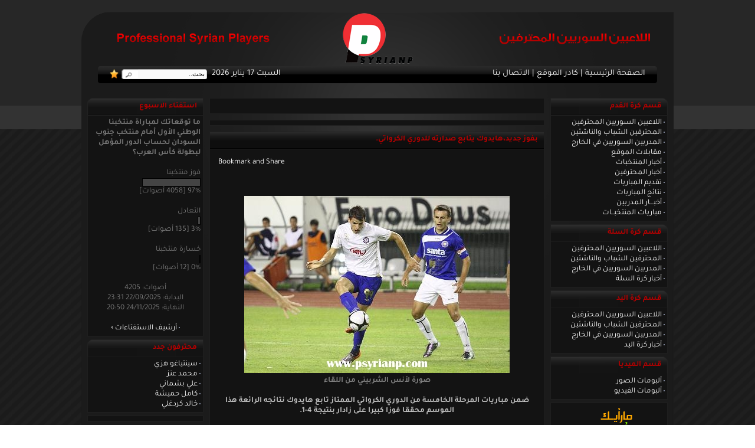

--- FILE ---
content_type: text/html; charset=utf-8
request_url: https://psyrianp.com/ar/news.php?readmore=2057
body_size: 8583
content:
<!DOCTYPE HTML PUBLIC "-//W3C//DTD HTML 4.01 Transitional//EN">
<html dir='rtl' lang='ar-sa'>
<head>
<title>بفوز جديد،هايدوك يتابع صدارته للدوري الكرواتي. :: موقع اللاعبين السوريين المحترفين</title>
<meta http-equiv='Content-Type' content='text/html; charset=utf-8'>
<meta name='description' content='
ضمن مباريات المرحلة الخامسة من الدوري الكرواتي الممتاز تابع هايدوك نتائجه الرائعة هذا الموسم محققا فوزا كبيرا على زادار بنتيجة 4-1. الموقع الرياضي الوحيد المتخصص بمتابعة أخبار المدربين واللاعبين السوريين المحترفين خارج سوريا.'>
<meta name='keywords' content=''>
<link rel='shortcut icon' href='/ar/psyrianp.ico' />
<link rel='stylesheet' href='themes/ShababSy.com/font-awesome.min.css'>
<link rel='stylesheet' href='themes/ShababSy.com/styles.css' type='text/css'>
<link rel='alternate' type='application/atom+xml' href= 'http://www.psyrianp.com/ar/rss/rss.php'>
<script type='text/javascript' src='includes/jscript.js'></script>
<script>
function Popup(url, window_name, window_width, window_height)
{ settings=
"toolbar=no,location=no,directories=no,"+
"status=no,menubar=no,scrollbars=yes,"+
"resizable=yes,width="+window_width+",height="+window_height;

NewWindow=window.open(url,window_name,settings);
return false;
}</script><script type="text/javascript" src="themes/ShababSy.com/jquery-1.4.2.min.js"></script>
<script type="text/javascript" src="themes/ShababSy.com/jquery.jcarousel.min.js"></script>

<script type="text/javascript">
function mycarousel_initCallback(carousel)
{
    // Disable autoscrolling if the user clicks the prev or next button.
    carousel.buttonNext.bind('click', function() {
        carousel.startAuto(0);
    });

    carousel.buttonPrev.bind('click', function() {
        carousel.startAuto(0);
    });

    // Pause autoscrolling if the user moves with the cursor over the clip.
    carousel.clip.hover(function() {
        carousel.stopAuto();
    }, function() {
        carousel.startAuto();
    });

    jQuery('#mycarousel-next').bind('click', function() {
        carousel.next();
        return false;
    });

    jQuery('#mycarousel-prev').bind('click', function() {
        carousel.prev();
        return false;
    });

};


jQuery(document).ready(function() {
	jQuery('#mycarousel').jcarousel({
    	auto: 1, wrap: 'circular',
	    initCallback: mycarousel_initCallback,
	    animation: 2000,
        buttonNextHTML: null,
        buttonPrevHTML: null
    });
});
</script></head>
<body topMargin='0' marginheight='0' rightmargin='0' bgcolor='#1b1b1b' text='#ffffff'>
<div id="top_div"></div>
    <div align="center">

    <div id="body_div" style="width:1004px;">

        <div style="width:1004px;">
            <a href="./"><div id="logo1"></div>
            <div id="logo2"></div><div style="width:1000; height:90px; background:url(/ar/images/news/psyrianp-logo-s.png) no-repeat center;"></div></a>
        </div>

        <div class="clr"></div>

        <div id="navbar" align="center">
            <div class="left"> <a href="#" onclick="if(document.all)window.external.AddFavorite('http://WwW.PsyrianP.Com','موقع اللاعبين السوريين المحترفين'); return false;" style="display:block;float:left;"><img src="themes/ShababSy.com/images/fav.png" width="15" height="16" alt="أضف الموقع للمفضلة" border=0></a> <div id="searchform"><form name="searchform" method="post" action="search.php"><input type="text" name="stext" value="بحث.." class="textbox" style="width:115px;height:14px;border:0px;font:11px tahoma;" onclick="if(this.value=='بحث..')this.value='';" onblur="if(this.value=='')this.value='بحث..';"><a href="#" onclick="searchform.submit(); return false;"><div style="float:left; width:20px;height:15px;"></div></a></form></div> السبت 17 يناير 2026</div>
            <div class="right"><a href="./">الصفحة الرئيسية</a> | 
<a href='viewpage.php?page_id=1'>كادر الموقع</a> |
<a href='contact.php'>الاتصال بنا</a></div>
        </div>


        <div class="clr"></div>
    </div>
    <div id="body_div2" style="width:1004px;">
    	<div id="container"><table cellpadding='0' cellspacing='0' width='100%' dir='rtl'>
<tr>
<td width='200' valign='top' class='side-border-left'>
<table cellpadding='0' cellspacing='0' width='100%' class='border'>
<tr>
<td class='scapmain'>قسم كرة القدم</td>
</tr><tr>
<td class='side-body'>
<img src='themes/ShababSy.com/images/bullet.gif' alt=''> <a href='professional-syrian-players-list' class='side'>اللاعبين السوريين المحترفين</a><br>
<img src='themes/ShababSy.com/images/bullet.gif' alt=''> <a href='professional-syrian-players-list-youth' class='side'>المحترفين الشباب والناشئين</a><br>
<img src='themes/ShababSy.com/images/bullet.gif' alt=''> <a href='professional-syrian-coaches-list' class='side'>المدربين السوريين في الخارج</a><br>
<img src='themes/ShababSy.com/images/bullet.gif' alt=''> <a href='news_cats.php?cat_id=6' class='side'>مقابلات الموقع</a><br>
<img src='themes/ShababSy.com/images/bullet.gif' alt=''> <a href='news_cats.php?cat_id=25' class='side'>أخبار المنتخبات</a><br>
<img src='themes/ShababSy.com/images/bullet.gif' alt=''> <a href='news_cats.php?cat_id=11' class='side'>أخبار المحترفين</a><br>
<img src='themes/ShababSy.com/images/bullet.gif' alt=''> <a href='news_cats.php?cat_id=24' class='side'>تقديم المباريات</a><br>
<img src='themes/ShababSy.com/images/bullet.gif' alt=''> <a href='news_cats.php?cat_id=18' class='side'>نتائج المباريات</a><br>
<img src='themes/ShababSy.com/images/bullet.gif' alt=''> <a href='news_cats.php?cat_id=35' class='side'>أخبـــار المدربين</a><br>
<img src='themes/ShababSy.com/images/bullet.gif' alt=''> <a href='news_cats.php?cat_id=36' class='side'>مباريات المنتخبــات</a><br>
</td>
</tr>
</table>
<table cellpadding='0' cellspacing='0' width='100%'>
<tr>
<td height='5'></td>
</tr>
</table>
<table cellpadding='0' cellspacing='0' width='100%' class='border'>
<tr>
<td class='scapmain'>قسم كرة السلة</td>
</tr><tr>
<td class='side-body'>
<img src='themes/Gebal-PFTRed-6/images/bullet.gif' alt=''> <a href='news_cats.php?cat_id=26' class='side'>اللاعبين السوريين المحترفين</a><br>
<img src='themes/Gebal-PFTRed-6/images/bullet.gif' alt=''> <a href='news_cats.php?cat_id=27' class='side'>المحترفين الشباب والناشئين</a><br>
<img src='themes/Gebal-PFTRed-6/images/bullet.gif' alt=''> <a href='news_cats.php?cat_id=28' class='side'>المدربين السوريين في الخارج</a><br>
<img src='themes/Gebal-PFTRed-6/images/bullet.gif' alt=''> <a href='news_cats.php?cat_id=29' class='side'>أخبار كرة السلة</a><br>
</td>
</tr>
</table>
<table cellpadding='0' cellspacing='0' width='100%'>
<tr>
<td height='5'></td>
</tr>
</table>
<table cellpadding='0' cellspacing='0' width='100%' class='border'>
<tr>
<td class='scapmain'>قسم كرة اليد</td>
</tr><tr>
<td class='side-body'>
<img src='themes/Gebal-PFTRed-6/images/bullet.gif' alt=''> <a href='news_cats.php?cat_id=31' class='side'>اللاعبين السوريين المحترفين</a><br>
<img src='themes/Gebal-PFTRed-6/images/bullet.gif' alt=''> <a href='news_cats.php?cat_id=32' class='side'>المحترفين الشباب والناشئين</a><br>
<img src='themes/Gebal-PFTRed-6/images/bullet.gif' alt=''> <a href='news_cats.php?cat_id=33' class='side'>المدربين السوريين في الخارج</a><br>
<img src='themes/Gebal-PFTRed-6/images/bullet.gif' alt=''> <a href='news_cats.php?cat_id=34' class='side'>أخبار كرة اليد</a><br>
</td>
</tr>
</table>
<table cellpadding='0' cellspacing='0' width='100%'>
<tr>
<td height='5'></td>
</tr>
</table>
<table cellpadding='0' cellspacing='0' width='100%' class='border'>
<tr>
<td class='scapmain'>قسم الميديا</td>
</tr><tr>
<td class='side-body'>

<img src='themes/Gebal-PFTRed-6/images/bullet.gif' alt=''> <a href='http://www.psyrianp.com/ar/photogallery.php'>ألبومات الصور</a><br>

<img src='themes/Gebal-PFTRed-6/images/bullet.gif' alt=''> <a href='http://www.psyrianp.com/ar/infusions/the_kroax/kroax.php'>ألبومات الفيديو</a><br>
</td>
</tr>
</table>
<table cellpadding='0' cellspacing='0' width='100%'>
<tr>
<td height='5'></td>
</tr>
</table>
<table cellpadding='0' cellspacing='0' width='100%' class='border'>
<tr><tr>
<td class='side-body'>
<a href="http://www.shababsy.com/latests" title="أرخص وأفضل استضافة سورية" target="_blank"><img src="http://www.psyrianp.com/ar/images/offers.png" title="أرخص وأفضل استضافة سورية" alt="أرخص وأفضل استضافة سورية" style="border:none"></a></td>
</tr>
</table>
<table cellpadding='0' cellspacing='0' width='100%'>
<tr>
<td height='5'></td>
</tr>
</table>
<table cellpadding='0' cellspacing='0' width='100%' class='border'>
<tr><tr>
<td class='side-body'>
<div align=center>
<script type="text/javascript"><!--
hsoub_adplace = 1201453554662584;
hsoub_adplace_size = "160x600";
hsoub_adplace_text_color = "#efefef";
//--></script>
<script src="http://ads2.hsoub.com/show.js" type="text/javascript"></script>
</div></td>
</tr>
</table>
<table cellpadding='0' cellspacing='0' width='100%'>
<tr>
<td height='5'></td>
</tr>
</table>
</td>
<td valign='top' class='main-bg'>
<table cellpadding='0' cellspacing='0' width='100%' class='border'>
<tr><tr>
<td class='side-body'>
<marquee scrollAmount=3 onmouseover=this.scrollAmount=1 onmouseout=this.scrollAmount=3 direction=right>&nbsp; 
<span dir=rtl>:: منتخبنا الوطني الأول يلاقي جنوب السودان غداً الثلاثاء في الملحق المؤهل الى دور المجموعات من بطولة كأس العرب - قطر 2025، وذلك في تمام السابعة مساءً بتوقيت دمشق على استاد حمد الكبير في الدوحة ::</span>&nbsp; 
<span dir=rtl></span></marquee></td>
</tr>
</table>
<table cellpadding='0' cellspacing='0' width='100%'>
<tr>
<td height='5'></td>
</tr>
</table>
<table cellpadding='0' cellspacing='0' width='100%'>
<tr>
<td height='5'></td>
</tr>
</table>
<table cellpadding='0' cellspacing='0' width='100%' class='border'>
<tr><tr>
<td class='side-body'>
<div align=center>
<script type="text/javascript"><!--
hsoub_adplace = 1204530431564400;
hsoub_adplace_size = "468x60";
hsoub_adplace_text_color = "#efefef";
//--></script>
<script src="http://ads2.hsoub.com/show.js" type="text/javascript"></script>
</div></td>
</tr>
</table>
<table cellpadding='0' cellspacing='0' width='100%'>
<tr>
<td height='5'></td>
</tr>
</table>
<table cellpadding='0' cellspacing='0' width='100%'>
<tr>
<td height='5'></td>
</tr>
</table>
<table cellpadding='0' cellspacing='0' width='100%' class='border'>
	    <tr>
	    <td class='capmain'>بفوز جديد،هايدوك يتابع صدارته للدوري الكرواتي.</td>
	    </tr>
	    <tr>
	    <td class='main-body'><div style="text-align:left; padding:10px;"><a class="addthis_button" href="http://www.addthis.com/bookmark.php?v=250&amp;pubid=xa-4da8393246283b98"><img src="http://s7.addthis.com/static/btn/v2/lg-share-en.gif" width="125" height="16" alt="Bookmark and Share" style="border:0"/></a><script type="text/javascript" src="http://s7.addthis.com/js/250/addthis_widget.js#pubid=xa-4da8393246283b98"></script></div><br />
			<br />
			<span style=''><center><b><img src='http://www.psyrianp.com/php1/images/news/Hajduk4-1Zadar.jpg' style='margin:5px' align=''><br />
<span style='color:gray'>صورة لأنس الشربيني من اللقاء</span><br />
<br />
ضمن مباريات المرحلة الخامسة من الدوري الكرواتي الممتاز تابع هايدوك نتائجه الرائعة هذا الموسم محققا فوزا كبيرا على زادار بنتيجة 4-1.<br />
<br />
اللقاء الذي حضره قرابة العشرة ألاف متفرج بدأه الضيوف زادار بهدف مفاجئ في الدقيقة 34 عبر اللاعب توني من تسدسة قوية من خارج منطقة الجزاء مع الاشارة الى الخطء الذي ارتكبه هارس هايدوك في التصدي للكرة ، تأخر هايدوك في افتتاح التسجيل فهدفه الأول تأخر حتى الدقيقة 39 عبر اللاعب مارين وعليه انتهى الشوط الأول ، الشوط الثاني كان مليئا بالاهداف وحمل عنوان انتفاضة هايدوك وكانت الأهداف عبر انتي هدفين في 48 من كرة مرسلة من أنس الشربيني ، ثم رد زادار بكرة ارتطمت بعارضة هايدوك ،وفي الدقيقة 80 يعود انتي ويسجل ثالث أهداف هايدوك ، والهدف الاخير كان من نصيب ابريسيس في الدقيقة 90.<br />
<br />
بهذا الفوز يتابع هايدوك صدارته لفرق الدوري الكرواتي الممتاز برصيد 13 نقطة وبفارق الاهداف عن زغرب وريجيكا ، وبالعودة لتشكيلة هايدوك في اللقاء فقد شارك لاعبنا أنس اسايا وخرج في الدقيقة 63 .<br />
<br />
<span style='color:blue'>لقطات من اللقاء:</span><br />
- حضر اللقاء من على المدرجات المدرب السويدي الشهير زيفين غوران اريكسون.</b></center></span></td>
	    </tr>
	    <tr>
	    <td align='center' class='news-footer'>
<div align=center style='float:right'>في 23 أغسطس 2010 &middot;
  قراءات: 5555
 &middot;  <a href='print.php?type=N&amp;item_id=2057' target='_blank'>طباعة</a>
  &middot;  <a href="#" onclick="return Popup('send_to_friend.php?url_title=بفوز جديد،هايدوك يتابع صدارته للدوري الكرواتي.&url=2057', 'send', 300, 150);">أرسل لصديق</a> </td>
	    </tr>
	    </table>
<table cellpadding='0' cellspacing='0' width='100%'>
<tr>
<td height='5'></td>
</tr>
</table>
<table cellpadding='0' cellspacing='0' width='100%' class='border'>
<tr>
<td class='capmain'>تعليقات</td>
</tr><tr>
<td class='main-body'>
<table cellpadding='0' cellspacing='1' width='100%' class='tbl-border'>
<tr>
<td class='tbl1'><span class='comment-name'>
اسامة دشاش</span>
<span class='small'>في August 23 2010 14:11:53</span><br>
ممكن اعرف شو صار بموضوع انس الشربيني<br />
ع اساس رح يتصل في معاون الوزرير؟</td>
</tr>
<tr>
<td class='tbl2'><span class='comment-name'>
طارق السعوديه</span>
<span class='small'>في August 23 2010 15:37:20</span><br>
انشالله يزبط معنا ونشوفه مع سوريا بالاستحقاقات المقبله لاعب كبير</td>
</tr>
<tr>
<td class='tbl1'><span class='comment-name'>
سوري باعتزاز</span>
<span class='small'>في August 23 2010 16:09:37</span><br>
والله انا مستغرب من موقعكم شو دخلنا باخبارو ازا راح يلعب مع الاردن واصلو فلسطيني</td>
</tr>
<tr>
<td class='tbl2'><span class='comment-name'>
ابومحمد</span>
<span class='small'>في August 23 2010 16:12:10</span><br>
شو اخر اخبار حسن عبد الفتاح</td>
</tr>
<tr>
<td class='tbl1'><span class='comment-name'>
ابو محمد</span>
<span class='small'>في August 23 2010 16:26:16</span><br>
اخي محمد اللة يعطك العافية اجا رد من انس و داني وسنحاريب ولؤي والشباب</td>
</tr>
<tr>
<td class='tbl2'><span class='comment-name'>
‏؟؟؟</span>
<span class='small'>في August 23 2010 19:14:24</span><br>
جمال الشربيني رفض أن يلعب ابنه لمنتخب سورية!</td>
</tr>
<tr>
<td class='tbl1'><span class='comment-name'>
محمد دويدر</span>
<span class='small'>في August 23 2010 20:26:22</span><br>
مين افضل مهاجم سوري في اوروبا في رأي ادارة الموقع</td>
</tr>
<tr>
<td class='tbl2'><span class='comment-name'>
kais</span>
<span class='small'>في August 23 2010 22:31:04</span><br>
لقد انتقل اللاعب السوري محمد اسطنبلي الى نادي نانت الفرنسي نرجو من الموقع نشر الخبر بأسرع وقت ممكن و شكرا</td>
</tr>
<tr>
<td class='tbl1'><span class='comment-name'>
سوري عايش بالجزائر</span>
<span class='small'>في August 24 2010 01:00:30</span><br>
شو مافي اخبار عن انس حكى الوزير مع ابوه ولا كيف</td>
</tr>
<tr>
<td class='tbl2'><span class='comment-name'>
وسيم حامدي  بموت بمنتخب سورية</span>
<span class='small'>في August 24 2010 02:54:55</span><br>
انشالله منشوفوا مع منتخب سورية مو مع الاردن قولو يارب</td>
</tr>
</table>
</td>
</tr>
</table>
<table cellpadding='0' cellspacing='0' width='100%'>
<tr>
<td height='5'></td>
</tr>
</table>
<table cellpadding='0' cellspacing='0' width='100%' class='border'>
<tr>
<td class='capmain'>المشاركة بتعليق</td>
</tr><tr>
<td class='main-body'>
<form name='inputform' method='post' action='news.php?readmore=2057'>
<table align='center' cellspacing='0' cellpadding='0' class='tbl'>
<tr>
<td>الاسم:</td>
</tr>
<tr>
<td><input type='text' name='comment_name' maxlength='30' class='textbox' style='width:100%;'></td>
</tr>
<tr>
<td align='center'><textarea name='comment_message' rows='6' class='textbox' style='width:550px'></textarea><!--<br>
<input type='button' value='غامق' class='button' style='font-weight:bold;width:45px;' onClick="addText('comment_message', '[b]', '[/b]');">
<input type='button' value='مائل' class='button' style='font-style:italic;width:40px;' onClick="addText('comment_message', '[i]', '[/i]');">
<input type='button' value='تحته خط' class='button' style='text-decoration:underline;width:55px;' onClick="addText('comment_message', '[u]', '[/u]');">
<input type='button' value='رابط' class='button' style='width:35px;' onClick="addText('comment_message', '[url]', '[/url]');">
<input type='button' value='بريد' class='button' style='width:35px;' onClick="addText('comment_message', '[mail]', '[/mail]');">
<input type='button' value='صورة' class='button' style='width:35px;' onClick="addText('comment_message', '[img]', '[/img]');">
<input type='button' value='توسيط' class='button' style='width:45px;' onClick="addText('comment_message', '[center]', '[/center]');">
<input type='button' value='صغير' class='button' style='width:40px;' onClick="addText('comment_message', '[small]', '[/small]');">
<input type='button' value='كود' class='button' style='width:40px;' onClick="addText('comment_message', '[code]', '[/code]');">
<input type='button' value='إقتباس' class='button' style='width:45px;' onClick="addText('comment_message', '[quote]', '[/quote]');">
<br><br>
<img src='images/smiley/smile.gif' alt='smiley' onClick="insertText('comment_message', ':)');">
<img src='images/smiley/wink.gif' alt='smiley' onClick="insertText('comment_message', ';)');">
<img src='images/smiley/frown.gif' alt='smiley' onClick="insertText('comment_message', ':|');">
<img src='images/smiley/sad.gif' alt='smiley' onClick="insertText('comment_message', ':(');">
<img src='images/smiley/shock.gif' alt='smiley' onClick="insertText('comment_message', ':o');">
<img src='images/smiley/pfft.gif' alt='smiley' onClick="insertText('comment_message', ':p');">
<img src='images/smiley/cool.gif' alt='smiley' onClick="insertText('comment_message', 'B)');">
<img src='images/smiley/grin.gif' alt='smiley' onClick="insertText('comment_message', ':D');">
<img src='images/smiley/angry.gif' alt='smiley' onClick="insertText('comment_message', ':@');">

</tr>
<tr>
<td align='center'><input type='checkbox' name='disable_smileys' value='1'> تعطيل الوجوه الضاحكة في هذه المشاركة--><br><br>
<input type='submit' name='post_comment' value='المشاركة بتعليق' class='button'></td>
</tr>
</table>
</form>
</td>
</tr>
</table>
<table cellpadding='0' cellspacing='0' width='100%' class='border'>
<tr>
<td class='capmain'>التعليق باستخدام Facebook</td>
</tr><tr>
<td class='main-body'>
<fb:comments href="http://www.psyrianp.com/ar/news.php?readmore=2057" num_posts="5" width="583"></fb:comments></td>
</tr>
</table>
<script>
function Popup(url, window_name, window_width, window_height)
{
	settings = "toolbar=no,location=no,directories=no,"+
	"status=no,menubar=no,scrollbars=yes,"+
	"resizable=yes,width="+window_width+",height="+window_height;

	NewWindow=window.open(url,window_name,settings);
    return false;
}
</script><table cellpadding='0' cellspacing='0' width='100%'>
<tr>
<td height='5'></td>
</tr>
</table>
<table cellpadding='0' cellspacing='0' width='100%' class='border'>
<tr><tr>
<td class='side-body'>
<div align=center>
<script type="text/javascript"><!--
hsoub_adplace = 1207285577862403;
hsoub_adplace_size = "468x60";
hsoub_adplace_text_color = "#efefef";
//--></script>
<script src="http://ads2.hsoub.com/show.js" type="text/javascript"></script>
</div></td>
</tr>
</table>
<table cellpadding='0' cellspacing='0' width='100%'>
<tr>
<td height='5'></td>
</tr>
</table>
</td>
<td width='200' valign='top' class='side-border-right'>
<table cellpadding='0' cellspacing='0' width='100%' class='border'>
<tr>
<td class='scapmain'>استفتاء الاسبوع</td>
</tr><tr>
<td class='side-body'>
<b>ما توقعاتك لمباراة منتخبنا الوطني الأول أمام منتخب جنوب السودان لحساب الدور المؤهل لبطولة كأس العرب؟</b><br><br>
<div>فوز منتخبنا</div>
<div><img src='themes/ShababSy.com/images/pollbar.gif' alt='فوز منتخبنا' height='12' width='97' class='poll'></div>
<div>97% [4058 أصوات]</div><br>
<div>التعادل</div>
<div><img src='themes/ShababSy.com/images/pollbar.gif' alt='التعادل' height='12' width='3' class='poll'></div>
<div>3% [135 أصوات]</div><br>
<div>خسارة منتخبنا</div>
<div><img src='themes/ShababSy.com/images/pollbar.gif' alt='خسارة منتخبنا' height='12' width='0' class='poll'></div>
<div>0% [12 أصوات]</div><br>

<center>أصوات:  4205<br>
البداية: 22/09/2025 23:31<br>
النهاية: 24/11/2025 20:50
<br><br><img src='themes/ShababSy.com/images/bullet.gif' alt=''>
<a href='infusions/member_poll_panel/polls_archive.php' class='side'>أرشيف الاستفتاءات</a> <img src='themes/ShababSy.com/images/bulletb.gif' alt=''>
</center>
</td>
</tr>
</table>
<table cellpadding='0' cellspacing='0' width='100%'>
<tr>
<td height='5'></td>
</tr>
</table>
<table cellpadding='0' cellspacing='0' width='100%' class='border'>
<tr>
<td class='scapmain'>محترفون جدد</td>
</tr><tr>
<td class='side-body'>
<img src='themes/ShababSy.com/images/bullet.gif' alt=''> <a href='readarticle.php?article_id=407' title='سينتياغو هزي' class='side'>سينتياغو هزي</a><br>
<img src='themes/ShababSy.com/images/bullet.gif' alt=''> <a href='readarticle.php?article_id=406' title='محمد عنز' class='side'>محمد عنز</a><br>
<img src='themes/ShababSy.com/images/bullet.gif' alt=''> <a href='readarticle.php?article_id=405' title='علي بشماني' class='side'>علي بشماني</a><br>
<img src='themes/ShababSy.com/images/bullet.gif' alt=''> <a href='readarticle.php?article_id=404' title='كامل حميشة' class='side'>كامل حميشة</a><br>
<img src='themes/ShababSy.com/images/bullet.gif' alt=''> <a href='readarticle.php?article_id=403' title='خالد كردغلي' class='side'>خالد كردغلي</a><br>
</td>
</tr>
</table>
<table cellpadding='0' cellspacing='0' width='100%'>
<tr>
<td height='5'></td>
</tr>
</table>
<table cellpadding='0' cellspacing='0' width='100%' class='border'>
<tr><tr>
<td class='side-body'>
<div align=center>
<script type="text/javascript"><!--
hsoub_adplace = 1205230188242260;
hsoub_adplace_size = "120x240";
hsoub_adplace_text_color = "#efefef";
//--></script>
<script src="http://ads2.hsoub.com/show.js" type="text/javascript"></script>
</div></td>
</tr>
</table>
<table cellpadding='0' cellspacing='0' width='100%'>
<tr>
<td height='5'></td>
</tr>
</table>
</td>
</tr>
</table>
<div id='players' align=center>
            <div id='mycarousel-next'><a href='javascript:void(0);'></a></div>
            <div id='gallery' style='position:relative; overflow:hidden;'>
            	<ul id='mycarousel' class='jcarousel-skin-tango'><li><a href='readarticle.php?article_id=332'><img src='images/articles/ib-khan-m.jpg' style='margin:5px;' align='left' alt='ابراهيم خانكان' title='ابراهيم خانكان'></a></li><li><a href='readarticle.php?article_id=92'><img src='images/articles/mahmoud-amneh.jpg' style='margin:5px;' align='left' alt='محمود آمنة' title='محمود آمنة'></a></li><li><a href='readarticle.php?article_id=335'><img src='images/articles/mu-be-m.jpg' style='margin:5px;' align='left' alt='مصطفى بنشي' title='مصطفى بنشي'></a></li><li><a href='readarticle.php?article_id=229'><img src='images/articles/m-f-m.jpg' style='margin:5px;' align='left' alt='محمد فارس' title='محمد فارس'></a></li><li><a href='readarticle.php?article_id=398'><img src='images/articles/y-s-s.jpg' style='margin:5px;' align='left' alt='ياسين سامية' title='ياسين سامية'></a></li><li><a href='readarticle.php?article_id=385'><img src='images/articles/a-al-m.jpg' style='margin:5px;' align='left' alt='علاء الحلح' title='علاء الحلح'></a></li><li><a href='readarticle.php?article_id=333'><img src='images/articles/re-tay-m.jpg' style='margin:5px;' align='left' alt='ريبال طيارة' title='ريبال طيارة'></a></li><li><a href='readarticle.php?article_id=178'><img src='images/articles/m-m-s.jpg' style='margin:5px;' align='left' alt='محمود المواس' title='محمود المواس'></a></li><li><a href='readarticle.php?article_id=338'><img src='images/articles/Ph-a-m.jpg' style='margin:5px;' align='left' alt='فيليب أمين' title='فيليب أمين'></a></li><li><a href='readarticle.php?article_id=135'><img src='images/articles/ge-ma-m.jpg' style='margin:5px;' align='left' alt='جورج مقدسي' title='جورج مقدسي'></a></li></ul>
            </div>
            <div id='mycarousel-prev'><a href='javascript:void(0);'></a></div>
        </div><div class='clr'></div>
    </div>
	<div class='clr'></div>
    	</div>
    <div class='clr'></div>
	
		<script>
		setTimeout("document.cookie='news['+2057+']=open';", 4000);
		</script><div align='center' id='footer'>
    
    <div align='left' id='copyright'><span>Developed by : <a href='http://www.shababsy.com'>ShababSy.com</a></span></div>
    <div align='center' style='float:left; margin:35px 0 0 190px'>جميع الحقوق محفوظة لموقع اللاعبين السوريين المحترفين<br />Copyright 2008 - 2026 © PsyrianP.com</div>
	<div id='facebookrss' align='right'>
<style>
.rsss a:hover {
	background-color: orange;
}</style>
	<ul class='social-link'>
	
	<li class='facebook'><a href='http://facebook.com/Psyrianp' target='_blank'><i class='fa-facebook'></i></a></li>
    <li class='youtube'><a href='https://www.youtube.com/channel/UCOeFCXl5GOxf9brMn2UcWTg' target='_blank'><i class='fa-youtube'></i></a></li>
    <li class='rsss'><a href='rss/rss.php' target='_blank'><i class='fa-rss'></i></a></li>
    <li class='twitter'><a href='https://twitter.com/psyrianp' target='_blank'><i class='fa-twitter'></i></a></li>
    <!--<li class='instagram'><a href='http://instagram.com/syrianproplayers' target='_blank'><i class='fa-instagram'></i></a></li>
	-->
	</ul>
	</div>
    </div>
	
	</body></html>